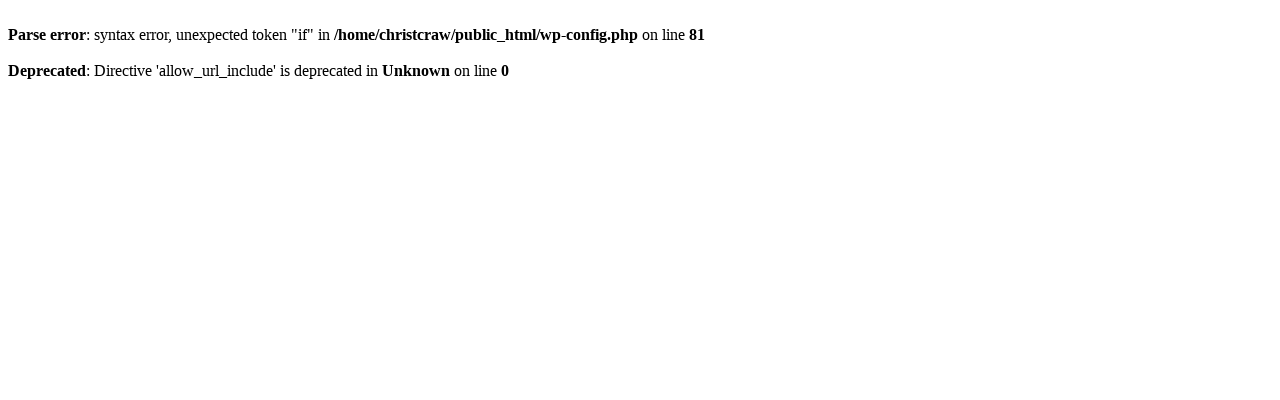

--- FILE ---
content_type: text/html; charset=UTF-8
request_url: https://christcrawfordsville.org/calendar/test-calendar/
body_size: 14
content:
<br />
<b>Parse error</b>:  syntax error, unexpected token &quot;if&quot; in <b>/home/christcraw/public_html/wp-config.php</b> on line <b>81</b><br />
<br />
<b>Deprecated</b>:  Directive 'allow_url_include' is deprecated in <b>Unknown</b> on line <b>0</b><br />
